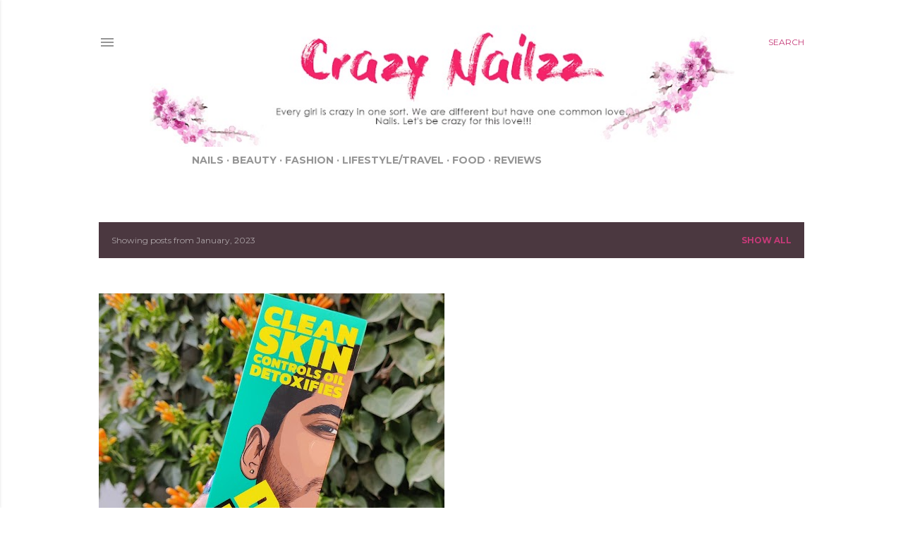

--- FILE ---
content_type: text/html; charset=utf-8
request_url: https://www.google.com/recaptcha/api2/aframe
body_size: 251
content:
<!DOCTYPE HTML><html><head><meta http-equiv="content-type" content="text/html; charset=UTF-8"></head><body><script nonce="bM4NTk3xD23K_EnDV-UtFQ">/** Anti-fraud and anti-abuse applications only. See google.com/recaptcha */ try{var clients={'sodar':'https://pagead2.googlesyndication.com/pagead/sodar?'};window.addEventListener("message",function(a){try{if(a.source===window.parent){var b=JSON.parse(a.data);var c=clients[b['id']];if(c){var d=document.createElement('img');d.src=c+b['params']+'&rc='+(localStorage.getItem("rc::a")?sessionStorage.getItem("rc::b"):"");window.document.body.appendChild(d);sessionStorage.setItem("rc::e",parseInt(sessionStorage.getItem("rc::e")||0)+1);localStorage.setItem("rc::h",'1768625993286');}}}catch(b){}});window.parent.postMessage("_grecaptcha_ready", "*");}catch(b){}</script></body></html>